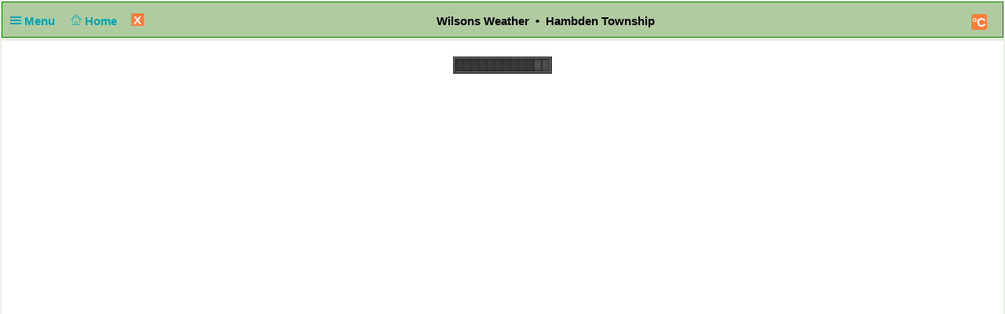

--- FILE ---
content_type: image/svg+xml
request_url: https://www.wilsonsweather.host-ed.me/pwsWD/img/wflogo.svg
body_size: 38806
content:
<?xml version="1.0" encoding="utf-8"?>
<svg version="1.1" id="Layer_1" x="0px" y="0px" viewBox="0 0 180 50" style="enable-background:new 0 0 180 50;" xmlns="http://www.w3.org/2000/svg">
  <style type="text/css">
	.st0{display:none;}
	.st1{display:inline;fill:#0055B8;}
	.st2{display:inline;}
	.st3{fill:#0055B8;}
</style>
  <g transform="matrix(1, 0, 0, 1, 4.616636, -7.44001)">
    <g transform="matrix(1, 0, 0, 1, -3.61886, -18.43615)">
      <path d="M1.5906084,52.8582687c0.0706967-0.4445496,0.4086032-0.8303871,1.0173142-1.1599045 c0.6063144-0.3283195,1.2090342-0.4924812,1.8057628-0.4924812c0.7405186,0,1.1383371,0.2755966,1.1946549,0.8267937 l2.1496606,17.2164536l4.3724141-11.0550537c0.3067522-0.762085,1.0245037-1.1431313,2.155652-1.1431313 c1.1107769,0,1.6991177,0.3810463,1.7638235,1.1431313l0.8711281,11.0550537l7.6028957-17.2164536 c0.2300644-0.5511971,0.7165527-0.8267937,1.4570713-0.8267937c0.5967293,0,1.1455269,0.1641617,1.6499901,0.4924812 c0.5020676,0.3295174,0.7189503,0.7153549,0.6482544,1.1599045c-0.0191727,0.1270142-0.0599136,0.2540283-0.1210232,0.3810463 l-9.274456,19.9808159c-0.4553337,0.9322357-1.4043484,1.3983612-2.8434467,1.3983612 c-0.6170988,0-1.1539145-0.1222229-1.6080513-0.3666687c-0.4553347-0.2420425-0.6997776-0.5859451-0.732131-1.0316925 l-0.6170979-8.5770721l-3.3622894,8.5770721c-0.1737471,0.4457474-0.5272303,0.78965-1.0592537,1.0316925 c-0.5320225,0.2444458-1.1071825,0.3666687-1.7242813,0.3666687c-0.6374688,0-1.1838708-0.1222229-1.6380076-0.3666687 c-0.4553351-0.2420425-0.7093639-0.5859451-0.7620869-1.0316925L1.5918065,53.239315 C1.5714363,53.1122971,1.5702381,52.9852829,1.5906084,52.8582687z" style="fill: rgb(87, 124, 224);"/>
      <path d="M25.8192215,68.2006607l0.4277763-2.6996536c0.2755966-1.7350693,1.1694908-3.2292862,2.6840668-4.4790611 c1.5134029-1.2497749,3.2077293-1.8740616,5.0793953-1.8740616c1.7482452,0,3.1549911,0.5703659,4.2190361,1.7075043 c1.0640488,1.13834,1.4606667,2.5690498,1.1874657,4.2921333c-0.099453,0.6290817-0.2600174,1.1479263-0.4792976,1.5565262 c-0.2180824,0.4097977-0.5008698,0.6985779-0.8459663,0.8651352c-0.3450966,0.1677551-0.6554413,0.273201-0.9298401,0.3151398 c-0.273201,0.0419388-0.6266861,0.0623093-1.0580559,0.0623093h-6.2632523l-0.075491,0.4769058 c-0.1437893,0.9118652,0.0671024,1.6475906,0.6374702,2.2071762c0.5691681,0.5619812,1.3983574,0.8423691,2.4887638,0.8423691 c0.7824593,0,1.5840874-0.2013092,2.410881-0.6027222c0.8243942-0.4026108,1.3492279-0.60392,1.5756989-0.60392 c0.4313698,0,0.7584915,0.2061005,0.982563,0.6183014c0.2216759,0.4133987,0.30196,0.8112183,0.2420464,1.1922607 c-0.0934639,0.593132-0.7057686,1.180275-1.8369179,1.7626266c-1.1311455,0.5835419-2.4671936,0.8747177-4.01054,0.8747177 c-2.2023849,0-3.9003048-0.5991211-5.0997524-1.7961731C25.955822,71.7223206,25.5112724,70.1502151,25.8192215,68.2006607z M30.2227917,65.5333557h4.504221c0.3295174,0,0.5691681-0.0539169,0.7201462-0.1629562 c0.1509819-0.1090469,0.2516327-0.3223267,0.30196-0.6386719c0.1090431-0.691391-0.0635071-1.2545662-0.5200386-1.690731 c-0.4541359-0.4349632-1.0628471-0.6530457-1.8237381-0.6530457c-0.7201462,0-1.3827782,0.2132874-1.9843006,0.6374702 c-0.6015224,0.4265747-0.9574032,0.9849625-1.0664425,1.6763535L30.2227917,65.5333557z" style="fill: rgb(87, 124, 224);"/>
      <path d="M42.1381874,70.3575134c0.2636147-1.6667633,1.0676422-2.8410492,2.4084816-3.5192642 c1.342041-0.6794052,3.1753654-1.0197067,5.4999695-1.0197067h1.2653503l0.0671043-0.4241791 c0.128212-0.8064117,0.017971-1.5085983-0.3295212-2.1077232c-0.3474922-0.5979271-0.9837608-0.8986893-1.9088097-0.8986893 c-0.9262466,0-1.7470512,0.1797371-2.4624062,0.5404129c-0.7141571,0.3594742-1.1239586,0.5404091-1.227005,0.5404091 c-0.4110031,0-0.7069702-0.2120895-0.8867073-0.6362686c-0.1797371-0.4229851-0.2288666-0.8903008-0.1485825-1.3971596 c0.0970573-0.6147041,0.7105637-1.1479263,1.8441086-1.6044579c1.1311455-0.4553337,2.2826653-0.6830025,3.4545517-0.6830025 c2.2419281,0,3.8152275,0.5871429,4.7199059,1.7626266c0.9046822,1.1754799,1.2150269,2.6529236,0.9334373,4.4311256 L54.135067,73.125473c-0.0563164,0.3594742-0.2911758,0.6662216-0.7009773,0.9214478 c-0.4109993,0.2540283-0.8938942,0.3810501-1.4498825,0.3810501c-0.5140495,0-0.9190559-0.1354065-1.215023-0.4074097 c-0.2959709-0.2720032-0.4133987-0.6003189-0.3534851-0.9849625l0.1557732-0.9849625 c-1.7003174,1.7758102-3.4030304,2.6637115-5.1117363,2.6637115c-1.1718864,0-2.0741692-0.3726578-2.7080421-1.1143723 C42.1190147,72.8582611,41.9141159,71.7774353,42.1381874,70.3575134z M46.2002563,69.8458557 c-0.0862732,0.5428085-0.0011978,0.9490204,0.2552261,1.2210236c0.2540283,0.2707977,0.6290817,0.4062042,1.1227608,0.4062042 c0.6578407,0,1.3432388-0.3019562,2.0550003-0.9034729c0.7129555-0.6027298,1.127552-1.265358,1.2413864-1.990303 l0.1006508-0.6326752h-0.4625244c-1.255764,0-2.2575035,0.1270142-3.0064087,0.377449 C46.7562447,68.5745163,46.3212776,69.0825729,46.2002563,69.8458557z" style="fill: rgb(87, 124, 224);"/>
      <path d="M57.9742584,69.3413925l2.410881-15.227356c0.0563164-0.3546829,0.3091469-0.6530457,0.7596893-0.895092 c0.4481468-0.2396507,0.9202576-0.3606758,1.4139366-0.3606758c0.53442,0,0.9849586,0.1174278,1.3480301,0.3510895 c0.3642693,0.2348557,0.5188408,0.5248337,0.463726,0.8711281l-0.8327866,5.2591171h3.6414795 c0.3079529,0,0.5284271,0.1605644,0.6638336,0.4828949c0.134201,0.319931,0.1665573,0.6997795,0.0982513,1.1359406 c-0.0694962,0.4361649-0.2228699,0.8160095-0.4589233,1.1383362c-0.2360611,0.3211327-0.5092621,0.4816971-0.8160095,0.4816971 h-3.6426811l-1.0484695,6.6239281c-0.0922661,0.5859451-0.0299568,0.9993362,0.1893234,1.2413864 c0.2192802,0.2420425,0.6470566,0.3618698,1.284523,0.3618698h1.2042427c0.5344162,0,0.9226532,0.1773453,1.1658936,0.5320206 c0.2408524,0.3546829,0.3235321,0.7752686,0.2468414,1.2629623c-0.0802841,0.5092545-0.2983627,0.9406204-0.6518478,1.2953033 c-0.3558807,0.3534851-0.8004303,0.5320282-1.3348465,0.5320282H62.875103 C59.0694618,74.4279709,57.436245,72.7324448,57.9742584,69.3413925z" style="fill: rgb(87, 124, 224);"/>
      <path d="M68.2648315,73.1266708l3.3718719-21.285717c0.0599136-0.3810425,0.2887802-0.6877937,0.6854019-0.9214516 c0.3966217-0.2312622,0.8938904-0.34869,1.4906235-0.34869c0.5559845,0,1.0089264,0.1174278,1.3636093,0.3498878 s0.5008698,0.5404091,0.4409561,0.9202538l-1.5433502,9.7417755c0.4157944-0.6830025,1.0017395-1.2593613,1.7554398-1.7302742 c0.7525024-0.4697151,1.5924759-0.7045708,2.5175247-0.7045708c1.4199219,0,2.5582581,0.6350708,3.4162064,1.906414 c0.8579483,1.2701454,1.1479263,2.7847328,0.8699341,4.5413666l-1.1934586,7.529808 c-0.0635071,0.4026108-0.313942,0.7201462-0.7513046,0.9526062c-0.4385605,0.2336578-0.9250488,0.3498917-1.459465,0.3498917 c-0.5152512,0-0.9526138-0.1162338-1.3180771-0.3486938c-0.3642654-0.23246-0.5140533-0.5487976-0.4505463-0.9514084 l1.1886673-7.5082397c0.1138306-0.7165527-0.0503235-1.371994-0.4912796-1.9627304 c-0.4409561-0.5919342-1.02211-0.8879051-1.7422562-0.8879051c-0.678215,0-1.3108902,0.2636185-1.8980331,0.7932434 c-0.5883408,0.5272331-0.9490128,1.2138252-1.0832138,2.0573921l-1.1886673,7.5082397 c-0.0503235,0.3175354-0.2971649,0.6135025-0.7417145,0.8879013s-0.9358368,0.4122009-1.470253,0.4122009 c-0.5547867,0-1.0017395-0.1330109-1.3396454-0.3966217C68.3546982,73.7665329,68.2121048,73.4657745,68.2648315,73.1266708z" style="fill: rgb(87, 124, 224);"/>
      <path d="M84.7491531,68.2006607l0.4277802-2.6996536c0.2755966-1.7350693,1.169487-3.2292862,2.6840744-4.4790611 c1.5133896-1.2497749,3.2077179-1.8740616,5.0793839-1.8740616c1.7482452,0,3.1549911,0.5703659,4.2190399,1.7075043 c1.0640411,1.13834,1.4606628,2.5690498,1.1874619,4.2921333c-0.0994492,0.6290817-0.2600174,1.1479263-0.4793015,1.5565262 c-0.2180786,0.4097977-0.5008621,0.6985779-0.8459625,0.8651352c-0.3450928,0.1677551-0.6554413,0.273201-0.9298401,0.3151398 c-0.273201,0.0419388-0.6266861,0.0623093-1.0580521,0.0623093h-6.2632523l-0.0754929,0.4769058 c-0.1437912,0.9118652,0.0671005,1.6475906,0.6374664,2.2071762c0.5691681,0.5619812,1.3983612,0.8423691,2.4887695,0.8423691 c0.7824554,0,1.5840836-0.2013092,2.4108734-0.6027222c0.8244019-0.4026108,1.3492355-0.60392,1.5756989-0.60392 c0.4313736,0,0.7584991,0.2061005,0.9825668,0.6183014c0.2216797,0.4133987,0.3019638,0.8112183,0.2420502,1.1922607 c-0.0934677,0.593132-0.7057724,1.180275-1.8369217,1.7626266c-1.1311493,0.5835419-2.4671936,0.8747177-4.0105438,0.8747177 c-2.2023773,0-3.9002991-0.5991211-5.0997467-1.7961731C84.8857574,71.7223206,84.4412079,70.1502151,84.7491531,68.2006607z M89.1527252,65.5333557h4.5042191c0.3295212,0,0.5691681-0.0539169,0.7201462-0.1629562 c0.1509857-0.1090469,0.2516327-0.3223267,0.3019638-0.6386719c0.1090393-0.691391-0.0635071-1.2545662-0.5200424-1.690731 c-0.4541397-0.4349632-1.062851-0.6530457-1.8237381-0.6530457c-0.7201462,0-1.382782,0.2132874-1.9842987,0.6374702 c-0.6015244,0.4265747-0.9574051,0.9849625-1.0664444,1.6763535L89.1527252,65.5333557z" style="fill: rgb(87, 124, 224);"/>
      <path d="M100.7230225,73.125473l1.9831085-12.516922c0.0599136-0.3810425,0.289978-0.6877975,0.6865921-0.9202576 c0.3954239-0.2336578,0.88311-0.34869,1.4594574-0.34869c0.514061,0,0.9214706,0.11623,1.2234268,0.3522873 c0.303154,0.2336578,0.4229813,0.5440025,0.3618698,0.9286423l-0.2072983,1.3156776 c0.4469528-0.7477074,1.0640488-1.3995552,1.8525009-1.9543457c0.7860489-0.5559883,1.5816879-0.8339806,2.383316-0.8339806 h0.9574051c0.3702545,0,0.674614,0.1821327,0.9166565,0.5452042c0.2396545,0.3630676,0.3235321,0.7800598,0.2492371,1.2497749 c-0.0778885,0.4912796-0.2959671,0.9178581-0.65065,1.2821274c-0.3570786,0.3630676-0.7189484,0.5440025-1.0892105,0.5440025 h-0.9573975c-0.9454193,0-1.841713,0.4325714-2.6876755,1.2989082c-0.8483658,0.866333-1.3815842,1.9962845-1.6020584,3.3898468 l-0.8986893,5.6701202c-0.0503311,0.3175354-0.3031616,0.6135025-0.7572937,0.8879013 c-0.4553375,0.2743988-0.9502106,0.4122009-1.4846344,0.4122009c-0.5559845,0-0.9969406-0.1330109-1.325264-0.3978195 C100.8080978,73.7653351,100.6703033,73.4645767,100.7230225,73.125473z" style="fill: rgb(87, 124, 224);"/>
      <path d="M113.2207718,73.125473l3.2652283-20.6158943c0.0647049-0.4026108,0.2887802-0.7201462,0.6770172-0.9538078 c0.3846359-0.23246,0.8160019-0.3498878,1.2893143-0.3498878h10.7674713c0.4122009,0,0.6925964,0.1749458,0.8423767,0.5248337 c0.1497803,0.34869,0.1869202,0.7680779,0.1090393,1.2545662c-0.0802917,0.5080605-0.256424,0.9430237-0.5296326,1.3024979 c-0.2720032,0.359478-0.6051178,0.5392151-0.9957428,0.5392151h-8.5159607l-1.0065308,6.3531189h4.7211075 c0.390625,0,0.6698151,0.1593666,0.8351746,0.4769058c0.1653595,0.3175354,0.2108917,0.7105598,0.1378021,1.1754837 c-0.0671005,0.4241791-0.2336578,0.7944374-0.4996719,1.1119728c-0.2660141,0.3175392-0.5955276,0.476902-0.9861603,0.476902 h-4.7211075l-1.3791809,8.7040939c-0.0635071,0.4026108-0.313942,0.7201462-0.7513046,0.9526062 c-0.4373627,0.2336578-0.9250488,0.3498917-1.459465,0.3498917c-0.5559921,0-1.0101242-0.1162338-1.3636093-0.3498917 C113.3022537,73.8456192,113.1572647,73.5280838,113.2207718,73.125473z" style="fill: rgb(87, 124, 224);"/>
      <path d="M129.171875,73.125473l3.3766632-21.3156738c0.0599213-0.3810425,0.2887878-0.6877937,0.6865997-0.9214516 c0.3954315-0.23246,0.8927002-0.34869,1.4894257-0.34869c0.5559845,0,1.0089264,0.11623,1.3648071,0.34869 c0.3534851,0.2336578,0.4996643,0.5404091,0.4397583,0.9214516l-3.3766632,21.3156738 c-0.0503235,0.3175354-0.2971649,0.6147003-0.7417145,0.8890991c-0.4445496,0.2755966-0.9358368,0.4133987-1.4702606,0.4133987 c-0.5547943,0-1.0017395-0.1330109-1.3396454-0.3978195C129.2617493,73.7653351,129.1191559,73.4645767,129.171875,73.125473z" style="fill: rgb(87, 124, 224);"/>
      <path d="M137.7896881,68.2006607l0.4133911-2.6049957c0.2743988-1.7350655,1.1707001-3.2448578,2.6912689-4.5257874 c1.5181885-1.2809296,3.1945343-1.9219933,5.0254669-1.9219933c1.7889862,0,3.2520447,0.6350708,4.3879852,1.906414 c1.1347504,1.2701454,1.5637207,2.7847328,1.2857208,4.5413666l-0.4133911,2.6049957 c-0.2720032,1.7170944-1.1802673,3.230484-2.7236176,4.5425644c-1.5457458,1.3132858-3.2137146,1.9711227-5.0014954,1.9711227 c-1.7901917,0-3.2508545-0.6578369-4.3784027-1.9711227C137.9466553,71.4311447,137.5188904,69.9177551,137.7896881,68.2006607z M141.7726746,68.1910782c-0.1198273,0.7572937,0.040741,1.4307098,0.4816895,2.0178528 c0.4409637,0.5883408,1.0328979,0.88311,1.773407,0.88311c0.7189636,0,1.3983612-0.2947693,2.0370331-0.88311 c0.6386719-0.5871429,1.0185089-1.2605591,1.1383362-2.0178528l0.4085999-2.5846252 c0.1138306-0.7141571-0.0563202-1.3648071-0.5080566-1.9543457c-0.4529419-0.5883408-1.0388794-0.8831139-1.7578278-0.8831139 c-0.7405243,0-1.4247284,0.289978-2.0502014,0.8675346c-0.6266937,0.5775528-0.9981537,1.2341995-1.1143799,1.9699249 L141.7726746,68.1910782z" style="fill: rgb(87, 124, 224);"/>
      <path d="M153.7923126,60.8637772c0.074295-0.4661179,0.4241791-0.8627396,1.0532684-1.1922569 c0.6278839-0.3271217,1.2294006-0.4924812,1.8057556-0.4924812c0.5967407,0,0.9406281,0.2228737,1.0364838,0.6674232 l1.6559906,9.0216255l3.5563965-7.8461418c0.2516327-0.5499954,0.7477112-0.825592,1.4882355-0.825592 c0.7404938,0,1.1503143,0.2755966,1.227005,0.825592l1.0364838,7.8784904l4.5497589-9.0539742 c0.2348633-0.4445496,0.65065-0.6674232,1.2473755-0.6674232c0.5559845,0,1.092804,0.1701508,1.6164398,0.5092545 c0.5224457,0.3379059,0.7465057,0.7405205,0.672226,1.2066383c-0.0371552,0.2336578-0.1078491,0.4241791-0.2144928,0.5715675 l-6.7425537,12.5804214c-0.2636108,0.486496-0.825592,0.7297363-1.6895294,0.7297363 c-0.9058838,0-1.412735-0.2432404-1.5193787-0.7297363l-1.2797394-6.9246826l-3.4365692,6.892334 c-0.2648163,0.5092545-0.8723297,0.762085-1.817749,0.762085c-0.8435669,0-1.3168793-0.2528305-1.4223328-0.762085 l-2.7643585-12.5480728C153.7815399,61.2556038,153.7623596,61.0542984,153.7923126,60.8637772z" style="fill: rgb(87, 124, 224);"/>
    </g>
    <g transform="matrix(1, 0, 0, 1, -9.827664, -9.270469)">
      <path d="M99.939537,25.6252918c-2.1055984-0.0737305-3.3332443,1.0508442-3.6160126,2.1417999 c-0.2830429,1.0910835,0.5858841,0.6865902,0.5858841,0.6865902c3.0097809-1.2120361,3.3535309,1.6365414,3.3535309,1.6365414 c0.7271957,6.3636189-14.6058731,13.3938732-14.6058731,13.3938732v0.0805931 c4.4444885-0.3231277,12.1411591-3.1511421,15.7975006-6.1210861c3.3609543-2.7302399,4.3231354-5.6762295,3.4546356-8.3833485 C104.1808395,26.790596,102.2427826,25.7070923,99.939537,25.6252918" style="fill: rgb(33, 71, 176);"/>
      <path d="M102.6235962,21.6295376c-0.7000351-2.1817303-2.5641479-3.2242336-4.7783585-3.302269 c-2.0249939-0.0714855-3.2049637,1.0099564-3.4772263,2.0588894c-0.2719955,1.0490284,0.5635605,0.6610355,0.5635605,0.6610355 c2.8942413-1.1660728,3.224144,1.5731583,3.224144,1.5731583c0.6994476,6.1186543-14.0438232,12.8782673-14.0438232,12.8782673 v0.0773354c4.2733154-0.3106956,11.6742935-3.0298805,15.1902542-5.8856354 C102.5336456,27.0659142,103.458786,24.2326946,102.6235962,21.6295376" style="fill: rgb(33, 71, 176);"/>
    </g>
    <g>
      <g class="st0">
        <polygon class="st1" points="-95.7227402,-12.956316 -93.7139969,-13.0119972 -93.4182129,-15.0101805 -95.4254456,-14.9552689 &#10;&#9;&#9;&#9;&#9;&#9;&#9;&#9;"/>
        <polygon class="st1" points="-98.035553,-13.0910311 -96.4286804,-13.1354218 -96.1916199,-14.7347383 -97.7977219,-14.6910801 &#10;&#9;&#9;&#9;&#9;&#9;&#9;&#9;"/>
        <polygon class="st1" points="-99.8824463,-13.1993885 -98.5969925,-13.2347631 -98.4080963,-14.5149794 -99.6927872,-14.4796047 &#10;&#9;&#9;&#9;&#9;&#9;&#9;&#9;"/>
        <polygon class="st1" points="-101.7677689,-13.2754164 -100.738945,-13.3040085 -100.5869293,-14.3268175 &#10;&#9;&#9;&#9;&#9;-101.614975,-14.2982254 &#9;&#9;&#9;"/>
        <polygon class="st1" points="-103.6809387,-13.3235836 -102.8583145,-13.3461647 -102.7378998,-14.1650133 &#10;&#9;&#9;&#9;&#9;-103.559021,-14.1424322 &#9;&#9;&#9;"/>
        <polygon class="st1" points="-105.6181641,-13.3506737 -104.9603882,-13.3687458 -104.8632813,-14.0250187 &#10;&#9;&#9;&#9;&#9;-105.5203247,-14.0069466 &#9;&#9;&#9;"/>
        <polygon class="st1" points="-107.5749588,-13.3627348 -107.0481262,-13.3770304 -106.9713669,-13.9008236 &#10;&#9;&#9;&#9;&#9;-107.4966965,-13.886528 &#9;&#9;&#9;"/>
        <polygon class="st1" points="-109.5460892,-13.3596897 -109.1253815,-13.3709803 -109.0636444,-13.7909632 &#10;&#9;&#9;&#9;&#9;-109.4843597,-13.7789021 &#9;&#9;&#9;"/>
        <polygon class="st1" points="-45.6826668,-12.9894171 -43.6731949,-13.0450983 -43.3781776,-15.0433197 -45.3854141,-14.9883699 &#10;&#9;&#9;&#9;&#9;&#9;&#9;&#9;"/>
        <polygon class="st1" points="-47.9939766,-13.1241312 -46.3878784,-13.168561 -46.1508179,-14.7678394 -47.7576485,-14.7242193 &#10;&#9;&#9;&#9;&#9;&#9;&#9;&#9;"/>
        <polygon class="st1" points="-49.8431473,-13.2325277 -48.5569229,-13.2679024 -48.3672562,-14.5480795 -49.6519814,-14.5127058 &#10;&#9;&#9;&#9;&#9;&#9;&#9;&#9;"/>
        <polygon class="st1" points="-51.7276955,-13.3085165 -50.6988754,-13.3371477 -50.5468559,-14.3599186 -51.5749474,-14.3313255 &#10;&#9;&#9;&#9;&#9;&#9;&#9;&#9;"/>
        <polygon class="st1" points="-53.6408691,-13.3566847 -52.8175125,-13.3792658 -52.697094,-14.1981134 -53.5189476,-14.1755333 &#10;&#9;&#9;&#9;&#9;&#9;&#9;&#9;"/>
        <polygon class="st1" points="-55.5780945,-13.3837738 -54.9195442,-13.4018469 -54.8224792,-14.0581198 -55.4795227,-14.0400858 &#10;&#9;&#9;&#9;&#9;&#9;&#9;&#9;"/>
        <polygon class="st1" points="-57.5333862,-13.3958349 -57.008091,-13.4101315 -56.9320641,-13.9339628 -57.4566269,-13.9196672 &#10;&#9;&#9;&#9;&#9;&#9;&#9;&#9;"/>
        <polygon class="st1" points="-59.506752,-13.3928299 -59.0853081,-13.4041195 -59.0228424,-13.8240643 -59.4435577,-13.8120413 &#10;&#9;&#9;&#9;&#9;&#9;&#9;&#9;"/>
        <path class="st1" d="M-85.6241226-4.487112c0-0.9843907-0.4094238-1.4502673-1.3945847-1.4502673 c-1.1763687,0-1.8875885,0.8210835-2.1878891,2.435467l-1.1492386,7.5939026h-3.7194214l2.6251373-16.0187149 c0.0278168-0.109129,0.0278168-0.2190275,0.0278168-0.3281565c0-0.5200548-0.300293-0.8203506-0.8752594-0.8203506 c-0.136261,0-0.2732086,0.0270891-0.4380569,0.0549488l0.3289261-1.9966793 c0.7390442-0.1911678,1.3953171-0.3010664,1.9688187-0.3010664c1.8047791,0,2.789978,0.9023905,2.789978,2.5980415 c0,0.3288879-0.0549469,0.6562738-0.1098938,1.012289l-0.7375793,4.1589408h0.0542145 c0.7932587-0.9317145,1.9425049-1.4510379,3.1737823-1.4510379c2.1600266,0,3.4447479,1.3125849,3.4447479,3.6645103 c0,0.4380164-0.0271301,0.9573007-0.1362534,1.5315738l-1.148468,7.8957014h-3.7472839l1.148468-7.6767125 C-85.6512146-3.9399288-85.6241226-4.2402248-85.6241226-4.487112z"/>
        <path class="st1" d="M-44.0382271,4.0588899l2.5988121-16.0187149c0.0278206-0.109129,0.0278206-0.218257,0.0278206-0.3281555 c0-0.5200558-0.3010254-0.819581-0.9023895-0.819581c-0.1362152,0-0.2731667,0.0263186-0.438015,0.0541792l0.3552437-1.9967184 c0.7383118-0.1911678,1.3953552-0.3010283,1.9703636-0.3010283c1.8047791,0,2.7613487,0.9023905,2.7613487,2.5716848 c0,0.3273849-0.0541801,0.6555414-0.1091309,1.0386076l-2.5430908,15.7997265H-44.0382271z"/>
        <path class="st1" d="M-147.3459473-12.2661715h3.6118317c0.7819824,8.8726168,0.8203583,10.0015488,0.8444366,11.8522615 h0.045166c0.5403595-1.6934168,1.0288239-3.3409011,3.986618-11.8522615h3.5892181 c0.5986938,8.8944654,0.6318359,9.7524261,0.6860199,11.8522615h0.0458984 c0.4952393-1.5353503,0.9701233-2.9344828,4.3704529-11.8522615h3.4311829l-6.9248352,16.2083797h-3.2509308 c-0.5110321-7.946104-0.574234-9.5258846-0.6615448-12.6417084h-0.045166 c-0.9512939,3.1158237-1.3930817,4.2899175-4.3501434,12.6417084h-3.1602173L-147.3459473-12.2661715z"/>
        <path class="st1" d="M-124.733902-3.2106721c0.4124298-1.5797417,1.3404083-2.5280259,2.8305969-2.5280259 c1.0152588,0,2.1712799,0.5862956,2.0689316,2.5280259H-124.733902z M-120.5064468,0.4689046 c-0.3748169,0.8579603-1.3426743,1.3103114-2.223259,1.3103114c-2.5513382,0-2.4346924-2.0335953-2.3933105-2.9359856h8.2404251 l0.0805359-0.5637145c0.8015137-5.4858212-2.3068008-6.6154852-4.678299-6.6154852 c-5.2592773,0-6.4310989,4.628593-6.6425705,6.0728488c-0.7210083,4.944726,1.6384277,6.5703616,5.0244522,6.5703616 c2.0546341,0,4.585701-0.9482839,5.843338-3.8383369H-120.5064468z"/>
        <path class="st1" d="M-107.5170059-0.3213515c-0.2137451,1.4683394-1.7671738,2.3707297-3.1677704,2.3707297 c-0.6088715,0-1.4171982-0.3386756-1.2561264-1.4457586c0.1911621-1.3095793,1.2049179-1.6015902,2.408371-1.8047802 c1.3389053-0.2032285,1.8883286-0.4056478,2.2405243-0.6547704L-107.5170059-0.3213515z M-103.7614365-4.8581181 c0.4312286-2.9570637-2.5852509-3.4778509-4.2786713-3.4778509c-2.4610519,0-5.0884171,0.5207872-5.9862976,4.198823h3.0480804 c0.1919403-0.6991615,0.6051407-1.6700268,2.1848755-1.6700268c0.8128052,0,2.0674286,0.0684748,1.8724899,1.3998647 c-0.0978394,0.6765804-0.7375412,0.8805411-1.2433014,0.947552l-2.9073563,0.4297316 c-2.0523987,0.2927816-3.717186,1.4901882-4.059639,3.8376048c-0.3612518,2.4828637,1.3411789,3.4996612,3.1466904,3.4996612 c2.1449585,0,3.3062592-0.9949486,4.1371307-1.7393107c-0.031601,0.6773899-0.0127945,0.8579988,0.0858154,1.4217134h3.4086075 l0.0692444-0.4733906c-0.363533-0.1354856-0.6336899-0.4515805-0.4267273-1.8732938L-103.7614365-4.8581181z"/>
        <path class="st1" d="M-96.9344406-8.0191422h1.9643097l-0.3296585,2.2578635h-1.9643097l-0.9520645,6.5236969 c-0.1016083,0.7007029-0.1189117,0.9708651,1.168045,0.9708651c0.2032318,0,0.4327774-0.022581,0.6615524-0.045894 l-0.348465,2.3933105c-0.5012054,0.0225811-1.0009537,0.0444298-1.4976959,0.0444298h-0.4056473 c-2.7320251,0-3.077446-1.0378757-2.850174-2.5950363l1.0641937-7.2913723h-1.6264038l0.3311615-2.2578635h1.6241302 l0.4749298-3.2513094h3.1609879L-96.9344406-8.0191422z"/>
        <path class="st1" d="M-76.8154755-3.243773c0.4116974-1.5797415,1.3404083-2.5280256,2.8290939-2.5280256 c1.0175323,0,2.172821,0.586257,2.0712051,2.5280256H-76.8154755z M-72.5880203,0.4357653 c-0.3740463,0.8579989-1.3434143,1.3103116-2.2239914,1.3103116c-2.5491028,0-2.43396-2.0335569-2.3925781-2.9359469h8.2396545 l0.0813065-0.5637145c0.8015518-5.4858217-2.3075333-6.6155233-4.6775284-6.6155233 c-5.2607803,0-6.4326401,4.628593-6.6433487,6.0728874c-0.7210083,4.9446878,1.6377029,6.5703621,5.0244598,6.5703621 c2.0554047,0,4.5864716-0.9483225,5.8425674-3.8383756H-72.5880203z"/>
        <path class="st1" d="M-65.384697-8.0515108h3.0247688l-0.3040733,2.0764837h0.0458946 c0.8316422-1.2199874,1.7265167-2.3940811,3.6449356-2.3940811c0.2024574,0,0.4026413,0.0240841,0.6028633,0.0459328 l-0.4673805,3.2053766c-0.2649193-0.0451617-0.6020927-0.0451617-0.89711-0.0451617 c-2.4603195,0-3.1361694,1.5346179-3.3296089,2.8667395l-0.9129105,6.2527647h-3.1609879L-65.384697-8.0515108z"/>
        <path class="st1" d="M-54.4476585,3.9565434h-3.3860245l2.4143906-15.4557724h11.5361252l-0.4192123,2.8667011h-8.1493301 l-0.5336189,3.6577282h7.1340752l-0.4177094,2.86674h-7.1340752L-54.4476585,3.9565434z"/>
        <path class="st1" d="M-28.0548477-2.0139976c-0.2228031,1.5353501-0.9859314,3.6569571-3.4229393,3.6569571 c-2.4377022,0-2.5807037-2.1216071-2.3571663-3.6569571c0.2249985-1.5353503,0.9858932-3.6577282,3.4244041-3.6577282 C-27.9720764-5.6717257-27.8313503-3.5493479-28.0548477-2.0139976z M-24.8050785-2.0139976 c0.6337299-4.3350792-1.9883957-6.3219714-5.2178955-6.3219714c-3.2272243,0-6.4295979,1.9868922-7.0632877,6.3219714 c-0.6314583,4.3328443,1.9913979,6.321239,5.2193966,6.321239C-28.6374054,4.3072414-25.4372692,2.3188467-24.8050785-2.0139976z "/>
        <path class="st1" d="M-11.4077072,3.9896441h-3.2505503l-0.5953131-8.7589798h-0.0444298l-3.151968,8.7589798h-3.2513103 l-1.6346912-12.0087862h3.3649864l0.6156197,8.6227617h0.0436592l2.9532871-8.6227617h3.1820555l0.5479078,8.6227617h0.0451584 l3.1323929-8.6227617h3.2505584L-11.4077072,3.9896441z"/>
        <g class="st2">
          <path class="st3" d="M-146.4922943,7.2057719h1.7483673c1.2696533,0,1.5750427,0.6175079,1.4709625,1.4224458 c-0.0487213,0.4440279-0.3330231,0.846323-0.7494202,1.0337143c0.4856415,0.1456194,0.7076416,0.6242895,0.638443,1.2211437 c-0.1110229,0.8602333-0.6105804,1.5262947-1.9566498,1.5262947h-1.7901001L-146.4922943,7.2057719z M-146.2702637,11.6947565 h1.0406952c0.7285156,0,0.9575195-0.402257,1.0130157-0.8327589c0.0624695-0.5340052-0.145813-0.8256311-0.8049316-0.8256311 h-1.0476379L-146.2702637,11.6947565z M-144.8133698,7.9203858h-0.9921417l-0.1804504,1.4570489h1.0200043 c0.6244812,0,0.8186493-0.3815641,0.8604126-0.7146139C-144.0639648,8.3158607-144.1333923,7.9203858-144.8133698,7.9203858z"/>
          <path class="st3" d="M-142.0949097,10.9594498c-0.0485535,0.5200558,0.0972595,0.8602343,0.8049011,0.8602343 c0.437088,0,0.8047485-0.076375,1.1308136-0.2080841l-0.0831451,0.6660604 c-0.416214,0.1663132-0.8741913,0.2148657-1.2489777,0.2148657c-1.1586761,0-1.491684-0.6935349-1.3528442-1.8175735 c0.1386871-1.1172552,0.6314545-1.8179588,1.7761841-1.8179588c1.0198059,0,1.3528137,0.4786701,1.2766266,1.0755243 c-0.0694275,0.5964298-0.5134583,1.0269318-1.5332642,1.0269318H-142.0949097z M-141.2693176,10.4179306 c0.4094238,0,0.6800079-0.1317091,0.7217865-0.4440269c0.0345917-0.3119717-0.2082825-0.444067-0.6175079-0.444067 c-0.5690002,0-0.77034,0.3680391-0.8604736,0.8880939H-141.2693176z"/>
          <path class="st3" d="M-135.1439514,12.4439735c-0.1249237,0.0278606-0.3190918,0.0485525-0.4370422,0.0485525 c-0.7701416,0-1.1795654-0.3330107-1.089447-1.0822668l0.2220459-1.810791h-1.5123901l-0.2082825,1.7204676 c-0.0416107,0.3469601,0.1109772,0.5136585,0.5065002,0.5136585c0.1179962,0,0.2220306-0.0139103,0.3053741-0.0278215 l-0.0764008,0.6382008c-0.124939,0.0278606-0.3191071,0.0485525-0.4370575,0.0485525 c-0.7701416,0-1.1795654-0.3330107-1.0892487-1.0822668l0.2220306-1.810791h-0.6314545l0.0624695-0.4786701l0.6521454-0.1806087 l0.1040497-0.8256302l0.7979584-0.2220335l-0.1249237,1.0476637h1.5125732l0.1040344-0.8256302l0.7979736-0.2220335 l-0.1249237,1.0476637h0.9782257l-0.0832062,0.6592789h-0.9783783l-0.2081146,1.7204676 c-0.0415802,0.3469601,0.1110077,0.5136585,0.5065308,0.5136585c0.117981,0,0.2220306-0.0139103,0.305191-0.0278215 L-135.1439514,12.4439735z"/>
          <path class="st3" d="M-133.6330719,10.9594498c-0.0485077,0.5200558,0.0973053,0.8602343,0.8049469,0.8602343 c0.437088,0,0.8047485-0.076375,1.131012-0.2080841l-0.0833435,0.6660604 c-0.4164124,0.1663132-0.8741913,0.2148657-1.2488251,0.2148657c-1.1588287,0-1.4918365-0.6935349-1.3529968-1.8175735 c0.1386871-1.1172552,0.6312561-1.8179588,1.7761841-1.8179588c1.0199585,0,1.3530121,0.4786701,1.2766266,1.0755243 c-0.0694275,0.5964298-0.513504,1.0269318-1.5334625,1.0269318H-133.6330719z M-132.8072357,10.4179306 c0.4092255,0,0.6798096-0.1317091,0.7213898-0.4440269c0.03479-0.3119717-0.2081299-0.444067-0.6173553-0.444067 c-0.5689545,0-0.7700958,0.3680391-0.8604279,0.8880939H-132.8072357z"/>
          <path class="st3" d="M-128.5622864,9.5648642c-0.0833588-0.0278597-0.2150726-0.0417709-0.3746338-0.0417709 c-0.4094238,0-0.7285309,0.0970678-0.9159241,0.2080841l-0.3260651,2.6781931h-0.7770844l0.4231415-3.4691811h0.4579773 l0.0901337,0.2777147c0.2845001-0.2081223,0.6869507-0.3609104,1.1379547-0.3609104 c0.1456604,0,0.2705841,0.0207319,0.3676453,0.0417709L-128.5622864,9.5648642z"/>
          <path class="st3" d="M-126.9885635,12.4093704l0.6383896-5.2035985h1.547226 c1.7276306,0,2.0676193,1.1240382,1.8871613,2.6017795c-0.1873932,1.4777803-0.7979584,2.601819-2.5255966,2.601819 H-126.9885635z M-126.1281357,11.6947565h0.7908325c1.0408401,0,1.4709625-0.7563848,1.609642-1.8872051 c0.1388779-1.1307812-0.1040421-1.8871655-1.1447296-1.8871655h-0.7909851L-126.1281357,11.6947565z"/>
          <path class="st3" d="M-119.5244827,12.4093704h-0.4579773l-0.0970688-0.2777147 c-0.333046,0.2220325-0.7008896,0.3608704-1.1656113,0.3608704c-1.0130234,0-1.3044968-0.6799707-1.1656189-1.8175735 c0.138649-1.137948,0.5966263-1.8179588,1.609642-1.8179588c0.4647598,0,0.8047485,0.1388769,1.0822678,0.3609104 l0.1595688-0.2777147h0.4579773L-119.5244827,12.4093704z M-119.9754868,9.7172661 c-0.131897-0.0764122-0.3538971-0.2009544-0.72155-0.2009544c-0.6800079,0-0.8465118,0.5132732-0.9296722,1.1586409 c-0.0764084,0.6449833-0.0348358,1.1586418,0.6451797,1.1586418c0.3678436,0,0.6244812-0.1249275,0.7701035-0.2013016 L-119.9754868,9.7172661z"/>
          <path class="st3" d="M-116.7781601,12.4439735c-0.1249313,0.0278606-0.3191376,0.0485525-0.4370956,0.0485525 c-0.7700958,0-1.1795273-0.3330107-1.089241-1.0822668l0.2220383-1.810791h-0.6314621l0.0624695-0.4786701l0.6521454-0.1806087 l0.1040421-0.8256302l0.797966-0.2220335l-0.1249313,1.0476637h0.9782257l-0.0831528,0.6592789h-0.9782257l-0.2082748,1.7204676 c-0.0415802,0.3469601,0.1110153,0.5136585,0.506485,0.5136585c0.1179962,0,0.2220383-0.0139103,0.3053818-0.0278215 L-116.7781601,12.4439735z"/>
          <path class="st3" d="M-113.1294861,12.4093704h-0.4579773l-0.0970688-0.2777147 c-0.3330536,0.2220325-0.7008972,0.3608704-1.1656189,0.3608704c-1.0130157,0-1.3044891-0.6799707-1.1656113-1.8175735 c0.1386795-1.137948,0.5966187-1.8179588,1.609642-1.8179588c0.4647598,0,0.8047409,0.1388769,1.0822678,0.3609104 l0.1595688-0.2777147h0.4579773L-113.1294861,12.4093704z M-113.5804901,9.7172661 c-0.1319046-0.0764122-0.3538971-0.2009544-0.72155-0.2009544c-0.6800079,0-0.8465195,0.5132732-0.9296722,1.1586409 c-0.076416,0.6449833-0.0348358,1.1586418,0.6451721,1.1586418c0.3678513,0,0.6244888-0.1249275,0.7701035-0.2013016 L-113.5804901,9.7172661z"/>
          <path class="st3" d="M-111.9373245,11.4795055c0.2775269,0,0.5064926,0.2291613,0.5064926,0.5065298 c0,0.2777147-0.2289658,0.5064907-0.5064926,0.5064907c-0.2775192,0-0.5065308-0.228776-0.5065308-0.5064907 C-112.4438553,11.7086668-112.2148438,11.4795055-111.9373245,11.4795055z"/>
          <path class="st3" d="M-108.7742538,7.2057719h1.7483292c1.2696533,0,1.5750351,0.6175079,1.470993,1.4224458 c-0.0485535,0.4440279-0.333046,0.846323-0.7494431,1.0337143c0.4856415,0.1456194,0.7076721,0.6242895,0.6384277,1.2211437 c-0.1110153,0.8602333-0.6105728,1.5262947-1.9566422,1.5262947h-1.7901001L-108.7742538,7.2057719z M-108.5522614,11.6947565 h1.0406876c0.7285233,0,0.9575348-0.402257,1.0130234-0.8327589c0.0623093-0.5340052-0.145813-0.8256311-0.8049011-0.8256311 h-1.0476608L-108.5522614,11.6947565z M-107.0953674,7.9203858h-0.9921341l-0.1802597,1.4570489h1.0197983 c0.6244812,0,0.8186569-0.3815641,0.8604279-0.7146139C-106.3459549,8.3158607-106.4153595,7.9203858-107.0953674,7.9203858z"/>
          <path class="st3" d="M-104.3769073,10.9594498c-0.0485535,0.5200558,0.0972595,0.8602343,0.8049393,0.8602343 c0.4370499,0,0.8047028-0.076375,1.1309738-0.2080841l-0.0833511,0.6660604 c-0.4163971,0.1663132-0.8741455,0.2148657-1.2487717,0.2148657c-1.1588364,0-1.4918823-0.6935349-1.3530045-1.8175735 c0.1386414-1.1172552,0.6312256-1.8179588,1.7761459-1.8179588c1.0199966,0,1.3530502,0.4786701,1.2766342,1.0755243 c-0.0694351,0.5964298-0.5134659,1.0269318-1.5334625,1.0269318H-104.3769073z M-103.5510788,10.4179306 c0.4092255,0,0.6797791-0.1317091,0.7213516-0.4440269c0.0348358-0.3119717-0.2080841-0.444067-0.6173172-0.444067 c-0.5689926,0-0.770134,0.3680391-0.8604202,0.8880939H-103.5510788z"/>
          <path class="st3" d="M-97.4259033,12.4439735c-0.1249695,0.0278606-0.3191376,0.0485525-0.4370956,0.0485525 c-0.7701035,0-1.1795273-0.3330107-1.0894318-1.0822668l0.2220306-1.810791h-1.5123825l-0.2082748,1.7204676 c-0.0415802,0.3469601,0.1110153,0.5136585,0.5064926,0.5136585c0.1179886,0,0.2220306-0.0139103,0.3053818-0.0278215 l-0.0763779,0.6382008c-0.1249237,0.0278606-0.3191376,0.0485525-0.437088,0.0485525 c-0.7701035,0-1.1795273-0.3330107-1.089241-1.0822668l0.2220306-1.810791h-0.6314545l0.0624619-0.4786701l0.652153-0.1806087 l0.1040421-0.8256302l0.7979584-0.2220335l-0.1249237,1.0476637h1.5125732l0.1040421-0.8256302l0.797966-0.2220335 l-0.1249313,1.0476637h0.9782257l-0.0831528,0.6592789h-0.9784241l-0.2080765,1.7204676 c-0.0415802,0.3469601,0.1110153,0.5136585,0.506485,0.5136585c0.1179962,0,0.2220383-0.0139103,0.3053818-0.0278215 L-97.4259033,12.4439735z"/>
          <path class="st3" d="M-95.9150238,10.9594498c-0.0485535,0.5200558,0.0972595,0.8602343,0.8049011,0.8602343 c0.437088,0,0.8047409-0.076375,1.1308212-0.2080841l-0.0831604,0.6660604 c-0.4162064,0.1663132-0.8741837,0.2148657-1.2489624,0.2148657c-1.1586838,0-1.4916916-0.6935349-1.3528519-1.8175735 c0.1386795-1.1172552,0.6314545-1.8179588,1.7761841-1.8179588c1.0198059,0,1.3528137,0.4786701,1.2766342,1.0755243 c-0.0694427,0.5964298-0.5134659,1.0269318-1.5332718,1.0269318H-95.9150238z M-95.0894318,10.4179306 c0.4094238,0,0.6800079-0.1317091,0.7217789-0.4440269c0.0346069-0.3119717-0.2082748-0.444067-0.6175461-0.444067 c-0.5689545,0-0.7702942,0.3680391-0.8604279,0.8880939H-95.0894318z"/>
          <path class="st3" d="M-90.8442917,9.5648642c-0.0831528-0.0278597-0.2152481-0.0417709-0.3747787-0.0417709 c-0.4094238,0-0.7285233,0.0970678-0.9155731,0.2080841l-0.3262634,2.6781931h-0.7770767l0.4231796-3.4691811h0.4581299 l0.0899353,0.2777147c0.2845001-0.2081223,0.6867981-0.3609104,1.1379929-0.3609104 c0.1456146,0,0.270546,0.0207319,0.3676529,0.0417709L-90.8442917,9.5648642z"/>
          <path class="st3" d="M-89.2705612,12.4093704l0.638237-5.2035985h1.5469894c1.7276382,0,2.0678177,1.1240382,1.887207,2.6017795 c-0.1870422,1.4777803-0.7977753,2.601819-2.5254059,2.601819H-89.2705612z M-88.4103241,11.6947565h0.7910233 c1.0404968,0,1.4706116-0.7563848,1.6094513-1.8872051c0.1388779-1.1307812-0.1038513-1.8871655-1.1447296-1.8871655h-0.7909851 L-88.4103241,11.6947565z"/>
          <path class="st3" d="M-83.9435349,10.9594498c-0.0485153,0.5200558,0.0970993,0.8602343,0.8049316,0.8602343 c0.4372864,0,0.8049393-0.076375,1.1308212-0.2080841l-0.0831528,0.6660604 c-0.4162064,0.1663132-0.8741837,0.2148657-1.24897,0.2148657c-1.1586761,0-1.4916916-0.6935349-1.3528519-1.8175735 c0.1388779-1.1172552,0.6314621-1.8179588,1.7761917-1.8179588c1.0197983,0,1.3528137,0.4786701,1.2764359,1.0755243 c-0.0692444,0.5964298-0.5132751,1.0269318-1.5330734,1.0269318H-83.9435349z M-83.1179047,10.4179306 c0.4094238,0,0.6800079-0.1317091,0.7217789-0.4440269c0.0345993-0.3119717-0.2081223-0.444067-0.6175461-0.444067 c-0.5689545,0-0.7702942,0.3680391-0.8602371,0.8880939H-83.1179047z"/>
          <path class="st3" d="M-79.6430588,11.8057728c0.4026413,0,0.6660538-0.0624638,0.929863-0.1595697l-0.0831604,0.672843 c-0.2844925,0.1181841-0.6175461,0.17348-0.9784164,0.17348c-1.2278824,0-1.5123825-0.7353058-1.3806763-1.8175735 c0.1317139-1.0826521,0.596817-1.8179588,1.824707-1.8179588c0.3609085,0,0.6800079,0.0557203,0.9366455,0.173481 l-0.0831604,0.672843c-0.235939-0.0970678-0.4858322-0.1595316-0.888092-0.1595316 c-0.6732254,0-0.922699,0.4579391-1.0062408,1.1311665C-80.4547424,11.3477955-80.3159027,11.8057728-79.6430588,11.8057728z"/>
          <path class="st3" d="M-77.9718781,11.5558796l0.3190994-2.6156902h0.7770767l-0.3190994,2.6089468 c-0.0278244,0.1941729,0.0346451,0.2634192,0.2566376,0.2634192l-0.0763779,0.6314182 c0,0-0.0692444,0.0139494-0.1523972,0.0139494C-77.7984009,12.4579229-78.0482559,12.1527338-77.9718781,11.5558796z M-77.1394653,7.407074c0.27771,0,0.5064926,0.2288151,0.5064926,0.5061445 c0,0.2777147-0.2287827,0.5065298-0.5064926,0.5065298c-0.2773666,0-0.5065308-0.2288151-0.5065308-0.5065298 C-77.6459961,7.6358891-77.416832,7.407074-77.1394653,7.407074z"/>
          <path class="st3" d="M-74.8710861,10.3279924c1.0337143,0.0899382,1.2628784,0.4022951,1.1865005,1.0476637 c-0.0764084,0.5964298-0.5065231,1.1168699-1.6166153,1.1168699c-0.4786682,0-0.8952637-0.0899382-1.1240387-0.1873903 l0.0831604-0.6660614c0.2220306,0.0835419,0.5761185,0.19452,1.0130157,0.19452 c0.5550461,0,0.8395462-0.1249275,0.8741837-0.4301167c0.0346069-0.2570219-0.0624619-0.388732-0.5204391-0.4304638 c-1.0337143-0.0899382-1.2557449-0.4162064-1.1793747-1.0126743c0.0692444-0.5968151,0.5204468-1.1033459,1.5402451-1.1033459 c0.4718857,0,0.7977753,0.0557203,1.0547943,0.173481l-0.0835419,0.672843 c-0.284111-0.1110172-0.5964279-0.1941738-1.0337143-0.1941738c-0.4094238,0-0.6800079,0.1181841-0.7213974,0.4301176 C-75.4261246,10.1823721-75.3151474,10.2862215-74.8710861,10.3279924z"/>
          <path class="st3" d="M-72.9639587,11.5558796l0.3190994-2.6156902h0.7770767l-0.3190994,2.6089468 c-0.0278549,0.1941729,0.0346451,0.2634192,0.2566376,0.2634192l-0.0763702,0.6314182 c0,0-0.069252,0.0139494-0.1524048,0.0139494C-72.7904739,12.4579229-73.040329,12.1527338-72.9639587,11.5558796z M-72.131546,7.407074c0.2777176,0,0.5064926,0.2288151,0.5064926,0.5061445 c0,0.2777147-0.228775,0.5065298-0.5064926,0.5065298c-0.2773666,0-0.5065308-0.2288151-0.5065308-0.5065298 C-72.6380768,7.6358891-72.4089127,7.407074-72.131546,7.407074z"/>
          <path class="st3" d="M-71.2438354,10.6749525c0.1317062-1.0687027,0.5271835-1.8179588,1.7622375-1.8179588 s1.4503021,0.7492561,1.3182144,1.8179588c-0.1317139,1.0683565-0.5271912,1.8175735-1.7622452,1.8175735 S-71.3755493,11.743309-71.2438354,10.6749525z M-68.9472427,10.6749525 c0.0899353-0.7424345,0.0485458-1.1658087-0.610733-1.1658087c-0.6589279,0-0.8117142,0.4233742-0.9020004,1.1658087 c-0.0899429,0.7420893-0.0414276,1.1654243,0.6175079,1.1654243 C-69.1831894,11.8403769-69.037529,11.4170418-68.9472427,10.6749525z"/>
          <path class="st3" d="M-65.5834198,12.4093704l0.2912827-2.3797855c0.0417709-0.3537426-0.1177979-0.5132732-0.4854507-0.5132732 c-0.3608704,0-0.6246796,0.0970669-0.8259811,0.2009544l-0.325882,2.6921043h-0.7770767l0.4233322-3.4691811h0.4575958 l0.0903244,0.2777147c0.3815613-0.2431116,0.7909851-0.3609104,1.1658096-0.3609104 c0.880928,0,1.1447296,0.4372845,1.0615311,1.1033459l-0.2984085,2.4490309H-65.5834198z"/>
          <path class="st3" d="M-62.5804596,10.3279924c1.0337143,0.0899382,1.2628746,0.4022951,1.1865005,1.0476637 c-0.0763741,0.5964298-0.5065308,1.1168699-1.6166191,1.1168699c-0.4786682,0-0.8952599-0.0899382-1.1240349-0.1873903 l0.0831528-0.6660614c0.2220345,0.0835419,0.5761261,0.19452,1.0130234,0.19452 c0.5550842,0,0.8395424-0.1249275,0.8741837-0.4301167c0.0346031-0.2570219-0.0624657-0.388732-0.5204391-0.4304638 c-1.0337143-0.0899382-1.2557487-0.4162064-1.1793747-1.0126743c0.0692444-0.5968151,0.5204391-1.1033459,1.5402451-1.1033459 c0.4718857,0,0.7981529,0.0557203,1.0547905,0.173481l-0.0835419,0.672843 c-0.2844963-0.1110172-0.5964279-0.1941738-1.0337143-0.1941738c-0.4094238,0-0.6799698,0.1181841-0.7213936,0.4301176 C-63.1355057,10.1823721-63.0244865,10.2862215-62.5804596,10.3279924z"/>
          <path class="st3" d="M-60.4166946,11.4795055c0.2777138,0,0.5065269,0.2291613,0.5065269,0.5065298 c0,0.2777147-0.2288132,0.5064907-0.5065269,0.5064907c-0.2773323,0-0.5064926-0.228776-0.5064926-0.5064907 C-60.9231873,11.7086668-60.6940269,11.4795055-60.4166946,11.4795055z"/>
        </g>
      </g>
      <text transform="matrix(1.07513 0 0 1 195.2490234 150.4111328)" style="display: none; fill: rgb(0, 85, 184); stroke: rgb(138, 145, 151); stroke-width: 0.21834; font-family: MicrosoftSansSerif; font-size: 9.07615px; white-space: pre;">Better Data.  Better Decisions.</text>
    </g>
  </g>
</svg>

--- FILE ---
content_type: image/svg+xml
request_url: https://www.wilsonsweather.host-ed.me/pwsWD/img/cumulus.svg
body_size: 13917
content:
<?xml version="1.0" encoding="UTF-8" ?>
<!DOCTYPE svg PUBLIC "-//W3C//DTD SVG 1.1//EN" "http://www.w3.org/Graphics/SVG/1.1/DTD/svg11.dtd">
<svg width="309pt" height="70pt" viewBox="0 0 309 70" version="1.1" xmlns="http://www.w3.org/2000/svg">
<path fill="#c2c2c2" opacity="1.00" d=" M 186.26 38.00 C 186.27 26.57 186.26 15.15 186.27 3.72 C 187.27 3.73 189.27 3.74 190.26 3.75 C 190.26 15.16 190.26 26.58 190.26 38.00 C 188.93 38.00 187.60 38.00 186.26 38.00 Z" />
<path fill="#9aba2f" opacity="1.00" d=" M 70.96 13.89 C 75.05 12.04 80.34 12.27 83.95 15.08 C 85.93 16.55 86.58 19.03 87.38 21.22 C 86.01 21.24 84.63 21.26 83.25 21.28 C 82.14 19.47 81.29 16.97 78.91 16.53 C 75.40 15.40 71.06 17.12 69.86 20.74 C 68.56 24.42 68.53 28.86 70.70 32.22 C 72.65 35.31 77.09 35.76 80.12 34.10 C 82.00 33.04 82.53 30.81 83.35 28.98 C 84.73 29.00 86.10 29.03 87.48 29.06 C 86.58 31.69 85.78 34.65 83.43 36.39 C 77.90 40.33 68.42 38.91 65.84 32.09 C 63.50 25.93 64.57 17.19 70.96 13.89 Z" />
<path fill="#9aba2f" opacity="1.00" d=" M 92.00 13.27 C 93.33 13.27 94.67 13.27 96.00 13.27 C 96.18 19.48 95.62 25.74 96.28 31.93 C 98.26 37.30 107.26 35.25 108.15 29.99 C 109.03 24.48 108.33 18.83 108.50 13.26 C 109.83 13.26 111.16 13.25 112.49 13.25 C 112.43 21.50 112.48 29.75 112.46 38.01 C 111.51 38.00 109.61 37.99 108.66 37.99 C 108.74 36.79 108.83 35.60 108.92 34.40 C 105.22 39.72 94.96 40.46 92.56 33.65 C 91.35 26.95 92.29 20.05 92.00 13.27 Z" />
<path fill="#9aba2f" opacity="1.00" d=" M 119.01 13.25 C 120.27 13.27 121.54 13.28 122.81 13.30 C 122.76 14.10 122.64 15.71 122.58 16.52 C 126.31 12.10 134.48 10.86 137.63 16.54 C 141.22 11.66 150.63 10.95 153.11 17.13 C 153.95 24.03 153.23 31.05 153.46 38.00 C 152.48 38.00 150.52 38.00 149.54 38.00 C 149.44 32.08 149.73 26.15 149.42 20.23 C 149.07 14.35 139.41 15.30 138.53 20.46 C 137.89 26.27 138.44 32.16 138.27 38.00 C 136.93 38.00 135.60 38.00 134.26 38.00 C 134.24 32.64 134.32 27.29 134.27 21.93 C 134.27 19.91 133.86 17.18 131.58 16.53 C 127.86 15.18 123.49 17.98 123.11 21.89 C 122.81 27.25 123.09 32.63 123.00 38.00 C 121.67 38.00 120.33 38.00 119.00 38.00 C 119.00 29.75 118.99 21.50 119.01 13.25 Z" />
<path fill="#c2c2c2" opacity="1.00" d=" M 160.00 13.27 C 161.33 13.27 162.66 13.27 164.00 13.27 C 164.09 19.21 163.81 25.17 164.12 31.12 C 164.30 34.50 168.35 35.66 171.13 34.81 C 174.31 34.29 176.41 31.07 176.50 27.99 C 176.62 23.08 176.51 18.17 176.50 13.25 C 177.83 13.26 179.16 13.26 180.50 13.26 C 180.43 21.51 180.48 29.76 180.46 38.01 C 179.51 38.00 177.61 37.99 176.66 37.98 C 176.74 36.79 176.82 35.59 176.92 34.39 C 173.87 38.45 168.06 39.73 163.56 37.44 C 160.94 35.97 159.99 32.87 160.02 30.05 C 159.93 24.45 160.04 18.86 160.00 13.27 Z" />
<path fill="#c2c2c2" opacity="1.00" d=" M 197.00 13.27 C 198.33 13.27 199.66 13.27 201.00 13.27 C 201.09 19.19 200.82 25.13 201.11 31.05 C 201.24 34.44 205.26 35.66 208.06 34.82 C 211.28 34.33 213.42 31.10 213.50 27.99 C 213.62 23.08 213.51 18.16 213.50 13.25 C 214.83 13.26 216.16 13.26 217.50 13.26 C 217.43 21.51 217.48 29.76 217.46 38.01 C 216.51 38.00 214.61 37.99 213.66 37.98 C 213.74 36.78 213.82 35.58 213.92 34.39 C 210.24 39.75 199.93 40.46 197.55 33.63 C 196.36 26.93 197.29 20.04 197.00 13.27 Z" />
<path fill="#c2c2c2" opacity="1.00" d=" M 226.25 14.23 C 232.10 11.01 241.92 12.53 242.87 20.37 C 241.90 20.40 239.96 20.47 238.98 20.50 C 237.53 15.94 231.19 14.82 227.82 17.79 C 226.54 19.13 227.39 21.39 229.10 21.91 C 233.14 23.84 238.13 23.42 241.70 26.36 C 244.87 29.36 243.73 35.18 239.85 37.02 C 235.63 39.03 230.25 39.14 226.10 36.89 C 223.64 35.63 222.88 32.83 222.18 30.38 C 223.47 30.32 224.77 30.27 226.08 30.22 C 227.30 35.37 233.85 36.09 237.87 33.93 C 239.74 32.98 239.74 30.08 238.07 28.95 C 234.00 26.46 228.65 27.17 224.84 24.15 C 221.71 21.58 222.70 15.97 226.25 14.23 Z" />
<path fill="#acacac" opacity="1.00" d=" M 79.74 45.26 C 80.14 45.26 80.93 45.27 81.33 45.28 C 81.28 46.29 81.19 48.32 81.15 49.33 C 83.00 48.61 85.79 47.77 86.98 50.01 C 87.52 52.61 87.20 55.29 87.28 57.93 C 86.90 57.95 86.13 58.01 85.75 58.03 C 85.22 55.39 87.12 50.77 84.04 49.62 C 79.64 50.22 81.86 55.91 81.05 58.86 C 78.30 54.97 80.35 49.72 79.74 45.26 Z" />
<path fill="#acacac" opacity="1.00" d=" M 135.74 45.28 C 136.13 45.28 136.93 45.26 137.32 45.25 C 137.28 46.27 137.19 48.31 137.15 49.33 C 139.01 48.62 141.79 47.76 142.99 50.02 C 143.52 52.65 143.20 55.35 143.27 58.01 C 142.89 58.00 142.12 57.97 141.74 57.95 C 141.67 55.30 142.04 52.56 141.30 49.97 C 139.94 49.29 137.78 49.80 137.50 51.47 C 137.10 53.91 137.30 56.41 137.05 58.87 C 134.31 54.97 136.35 49.74 135.74 45.28 Z" />
<path fill="#acacac" opacity="1.00" d=" M 165.93 47.48 C 163.66 48.16 163.74 43.85 165.97 44.59 C 167.12 45.59 167.10 46.55 165.93 47.48 Z" />
<path fill="#acacac" opacity="1.00" d=" M 218.64 45.47 C 219.67 44.97 220.86 45.22 221.96 45.15 C 221.23 45.90 219.76 47.40 219.02 48.15 C 220.86 50.56 223.31 47.90 223.75 46.00 C 223.99 46.00 224.47 45.99 224.71 45.98 C 224.73 46.71 224.76 48.16 224.78 48.88 C 226.07 48.63 227.36 48.40 228.66 48.20 C 229.93 50.71 230.62 53.46 231.18 56.21 C 230.50 51.77 236.91 54.34 235.78 49.86 C 236.03 51.50 236.53 54.79 236.78 56.43 C 237.80 53.58 238.12 50.32 240.12 47.90 C 240.39 51.22 238.76 54.38 237.67 57.43 C 237.26 57.72 236.43 58.32 236.02 58.61 C 235.71 56.98 235.43 55.35 235.18 53.71 C 234.44 53.76 233.71 53.80 232.99 53.84 C 232.36 55.41 233.27 58.79 230.62 57.97 C 229.46 55.33 228.73 52.52 228.21 49.70 C 227.09 49.81 225.97 49.92 224.86 50.03 C 224.74 52.08 224.72 54.13 224.71 56.18 C 225.68 56.83 226.64 57.48 227.59 58.16 C 226.20 58.05 224.83 57.88 223.47 57.62 C 223.12 55.05 223.28 52.44 223.26 49.85 C 222.33 49.87 220.48 49.91 219.55 49.92 C 219.08 52.84 220.47 56.38 218.27 58.79 C 217.92 55.96 217.98 53.11 218.00 50.27 C 217.44 49.96 216.31 49.34 215.74 49.03 C 216.20 48.97 217.12 48.86 217.59 48.81 C 217.85 47.97 218.38 46.31 218.64 45.47 Z" />
<path fill="#acacac" opacity="1.00" d=" M 74.16 48.20 C 74.62 47.20 75.13 46.22 75.69 45.26 C 75.81 46.14 76.05 47.91 76.17 48.79 C 76.63 48.78 77.54 48.75 78.00 48.74 L 78.00 50.00 C 77.50 50.00 76.50 50.00 76.00 50.00 C 76.00 52.22 76.00 54.43 76.00 56.64 C 76.50 56.67 77.50 56.74 78.00 56.77 L 78.00 58.07 C 77.17 58.00 75.52 57.86 74.69 57.79 C 74.52 55.23 74.52 52.67 74.54 50.11 L 72.59 49.88 C 72.98 49.46 73.77 48.62 74.16 48.20 Z" />
<path fill="#acacac" opacity="1.00" d=" M 130.17 48.21 C 130.61 47.19 131.13 46.21 131.71 45.27 C 131.83 46.15 132.06 47.91 132.18 48.80 C 132.64 48.78 133.55 48.75 134.00 48.73 L 134.00 50.00 C 133.50 50.00 132.50 50.00 132.00 50.00 C 132.00 52.22 132.00 54.43 132.00 56.64 C 132.51 56.67 133.53 56.74 134.04 56.77 L 133.89 58.26 C 133.14 58.10 131.63 57.78 130.88 57.62 C 130.24 55.17 130.60 52.61 130.55 50.11 L 128.59 49.89 C 128.99 49.47 129.78 48.63 130.17 48.21 Z" />
<path fill="#acacac" opacity="1.00" d=" M 188.42 46.00 L 189.49 46.00 C 189.47 46.64 189.43 47.93 189.40 48.57 C 190.13 48.69 191.58 48.95 192.30 49.07 C 191.58 49.40 190.13 50.06 189.41 50.39 C 189.45 52.40 189.47 54.41 189.47 56.43 C 190.22 56.69 191.72 57.21 192.46 57.47 C 191.29 57.72 190.12 57.92 188.94 58.07 C 187.13 55.82 188.31 52.60 188.00 49.94 L 186.37 50.14 C 187.29 48.88 187.95 47.48 188.42 46.00 Z" />
<path fill="#acacac" opacity="1.00" d=" M 40.36 47.71 C 42.74 50.00 42.94 53.46 43.77 56.46 L 44.10 53.88 C 45.05 55.30 46.05 58.46 43.19 58.07 C 41.84 54.76 40.62 51.31 40.36 47.71 Z" />
<path fill="#acacac" opacity="1.00" d=" M 44.48 52.55 C 45.18 50.93 45.95 49.33 47.00 47.91 C 47.93 50.67 48.66 53.51 49.43 56.32 C 50.14 53.71 50.85 51.09 51.63 48.51 C 51.99 48.60 52.69 48.80 53.05 48.90 C 51.99 51.95 51.18 55.08 50.01 58.08 C 49.66 58.04 48.97 57.96 48.63 57.92 C 47.78 55.47 47.18 52.95 46.28 50.52 L 45.98 54.82 C 45.47 54.07 44.97 53.31 44.48 52.55 Z" />
<path fill="#acacac" opacity="1.00" d=" M 58.15 58.27 C 52.94 57.84 52.95 48.80 58.21 48.50 C 61.33 47.90 62.40 51.28 63.19 53.58 C 60.51 53.72 57.83 53.74 55.15 53.85 C 55.59 54.49 56.47 55.77 56.92 56.41 C 59.17 58.19 61.23 55.33 63.30 54.65 C 62.31 56.63 60.70 58.85 58.15 58.27 M 57.24 50.05 C 56.71 50.64 55.67 51.81 55.14 52.40 C 57.37 52.52 59.61 52.53 61.84 52.41 C 60.81 51.00 59.24 48.80 57.24 50.05 Z" />
<path fill="#acacac" opacity="1.00" d=" M 93.22 58.27 C 87.99 57.94 87.90 48.89 93.14 48.51 C 96.29 47.86 97.41 51.25 98.19 53.58 C 95.51 53.72 92.82 53.74 90.14 53.85 C 90.59 54.49 91.47 55.76 91.91 56.40 C 94.15 58.19 96.25 55.33 98.35 54.69 C 97.30 56.60 95.73 58.81 93.22 58.27 M 90.15 52.41 C 92.38 52.53 94.62 52.53 96.85 52.40 C 96.33 51.82 95.30 50.64 94.79 50.05 C 92.76 48.81 91.19 50.99 90.15 52.41 Z" />
<path fill="#acacac" opacity="1.00" d=" M 99.36 48.55 C 99.85 48.83 100.85 49.37 101.35 49.64 C 101.88 49.28 102.93 48.54 103.45 48.18 C 103.62 48.49 103.95 49.10 104.11 49.41 C 100.19 50.58 100.62 54.74 100.68 58.00 C 100.33 58.00 99.62 58.00 99.27 58.00 C 99.28 54.85 99.18 51.70 99.36 48.55 Z" />
<path fill="#acacac" opacity="1.00" d=" M 113.61 58.23 C 108.56 57.46 108.89 48.58 114.13 48.49 C 117.17 48.04 118.12 51.36 118.95 53.58 C 116.26 53.73 113.56 53.74 110.87 53.85 C 111.95 55.18 112.72 57.52 114.87 57.01 C 116.29 56.25 117.58 55.29 119.00 54.53 C 118.08 56.72 116.27 58.94 113.61 58.23 M 112.25 51.30 C 112.72 52.79 114.98 52.63 116.06 51.94 C 117.15 49.91 112.59 49.39 112.25 51.30 Z" />
<path fill="#acacac" opacity="1.00" d=" M 120.00 48.40 C 120.33 48.64 120.99 49.11 121.32 49.35 C 123.11 48.90 126.06 47.51 127.11 49.89 C 127.87 52.47 127.33 55.28 127.48 57.94 C 127.12 57.97 126.38 58.01 126.01 58.03 C 125.95 55.49 126.22 52.91 125.72 50.40 C 124.46 48.99 122.70 49.76 121.75 51.08 C 121.06 53.61 122.27 56.70 120.27 58.79 C 119.86 55.34 120.01 51.87 120.00 48.40 Z" />
<path fill="#acacac" opacity="1.00" d=" M 155.14 51.20 C 155.21 48.84 157.91 48.16 159.83 48.57 C 161.63 48.58 162.15 50.60 163.08 51.78 C 160.84 50.86 158.17 48.38 156.12 51.06 C 158.24 52.73 163.88 52.59 162.54 56.50 C 160.33 59.78 155.05 58.36 154.40 54.53 C 156.73 55.80 159.16 58.30 161.78 56.05 C 160.53 53.12 155.69 54.59 155.14 51.20 Z" />
<path fill="#acacac" opacity="1.00" d=" M 164.74 48.73 C 165.12 48.74 165.88 48.74 166.26 48.74 C 166.26 51.83 166.26 54.92 166.26 58.01 C 165.88 58.00 165.11 57.97 164.73 57.96 C 164.74 54.88 164.74 51.81 164.74 48.73 Z" />
<path fill="#acacac" opacity="1.00" d=" M 167.66 51.83 C 168.62 48.46 173.69 47.06 175.81 49.98 C 176.11 52.76 175.93 55.60 176.81 58.30 C 175.95 58.11 175.10 57.84 174.26 57.60 C 172.38 58.05 169.20 59.12 168.37 56.52 C 167.29 52.28 173.18 52.90 175.46 51.12 C 172.88 48.59 170.14 50.40 167.66 51.83 M 169.39 56.06 C 171.71 58.30 175.01 56.39 175.00 53.34 C 173.00 53.89 169.89 53.34 169.39 56.06 Z" />
<path fill="#acacac" opacity="1.00" d=" M 177.95 52.00 C 177.32 49.26 180.40 47.99 182.61 48.55 C 184.49 48.52 184.82 50.58 185.64 51.84 C 183.53 50.77 180.92 48.32 178.92 51.07 C 181.17 52.25 183.61 53.05 185.84 54.29 C 185.53 56.71 183.74 58.90 181.05 58.27 C 178.78 58.46 178.07 56.09 177.17 54.53 C 179.14 55.78 183.34 59.03 184.23 55.03 C 182.19 53.91 179.50 53.90 177.95 52.00 Z" />
<path fill="#acacac" opacity="1.00" d=" M 197.48 50.43 C 199.16 47.10 204.59 48.23 205.38 51.78 C 203.67 50.91 199.27 47.82 198.97 51.53 C 201.03 52.80 205.50 52.57 205.01 55.93 C 203.33 59.88 197.41 58.53 196.51 54.64 C 198.93 55.81 201.49 58.31 204.13 55.98 C 202.56 53.29 197.04 54.33 197.48 50.43 Z" />
<path fill="#acacac" opacity="1.00" d=" M 209.54 48.65 C 213.18 47.42 216.36 51.61 215.09 54.97 C 214.63 57.58 211.49 59.09 209.14 57.93 C 205.36 56.34 205.66 49.92 209.54 48.65 M 208.92 56.07 C 210.48 58.22 213.83 56.46 213.71 54.02 C 214.37 51.80 212.42 50.41 210.99 49.14 C 208.44 50.35 206.78 53.75 208.92 56.07 Z" />
<path fill="#acacac" opacity="1.00" d=" M 232.80 52.40 C 232.13 51.19 232.78 49.20 234.11 48.73 C 236.26 49.13 234.67 53.19 232.80 52.40 Z" />
<path fill="#acacac" opacity="1.00" d=" M 240.97 51.81 C 241.92 48.38 246.72 47.19 249.03 49.89 C 249.42 52.38 249.17 54.93 249.51 57.43 C 249.85 57.28 250.53 57.00 250.86 56.85 C 252.16 54.15 251.29 50.96 251.72 48.05 C 252.21 48.58 252.71 49.12 253.21 49.66 C 254.41 49.22 255.58 48.66 256.83 48.36 C 256.03 49.69 254.63 50.39 253.38 51.20 C 253.05 53.37 252.98 55.58 253.00 57.77 C 251.58 57.80 250.17 57.90 248.76 58.08 C 248.49 57.92 247.93 57.60 247.66 57.44 C 245.95 57.93 244.01 58.77 242.33 57.71 C 241.07 56.51 241.11 53.71 243.01 53.19 C 243.79 53.01 245.35 52.65 246.13 52.47 C 244.85 53.89 241.45 55.03 243.89 57.05 C 246.31 57.63 247.79 55.59 248.42 53.55 L 246.25 53.79 C 246.55 53.17 247.16 51.92 247.46 51.29 L 248.78 51.22 C 246.35 48.62 243.45 50.39 240.97 51.81 Z" />
<path fill="#acacac" opacity="1.00" d=" M 260.12 58.14 C 255.50 56.79 256.13 48.53 261.17 48.49 C 264.19 48.07 265.13 51.38 265.95 53.58 C 263.25 53.73 260.55 53.75 257.86 53.85 C 258.88 54.84 259.31 56.96 261.00 56.98 C 262.58 57.50 263.51 55.68 264.65 54.98 C 264.98 55.18 265.63 55.58 265.96 55.78 C 264.36 57.26 262.49 58.99 260.12 58.14 M 257.83 52.34 C 260.06 52.51 262.30 52.54 264.54 52.48 C 263.70 51.61 263.19 50.29 261.98 49.88 C 260.13 48.83 259.00 51.45 257.83 52.34 Z" />
<path fill="#acacac" opacity="1.00" d=" M 63.59 51.72 C 64.39 49.39 66.45 48.00 68.95 48.53 C 73.12 48.60 71.38 53.70 71.73 56.36 C 72.11 56.77 72.87 57.58 73.25 57.99 C 70.36 57.12 67.27 58.99 64.55 57.55 C 63.56 56.04 63.79 53.21 66.00 53.09 C 67.68 52.28 71.32 52.89 69.98 50.02 C 67.64 48.89 65.61 50.85 63.59 51.72 M 66.16 54.29 C 64.75 54.85 65.52 57.41 67.01 56.96 C 69.48 57.63 70.21 55.10 70.74 53.29 C 69.18 53.50 67.66 53.83 66.16 54.29 Z" />
<path fill="#a5a5a5" opacity="0.96" d=" M 145.72 48.71 L 147.26 48.75 C 147.56 51.45 146.48 54.60 148.13 56.98 C 152.96 57.72 151.57 51.64 151.76 48.73 L 153.27 48.72 C 153.27 51.75 153.27 54.78 153.30 57.80 C 150.95 57.52 147.49 59.42 146.07 56.83 C 145.41 54.18 145.80 51.41 145.72 48.71 Z" />
</svg>
